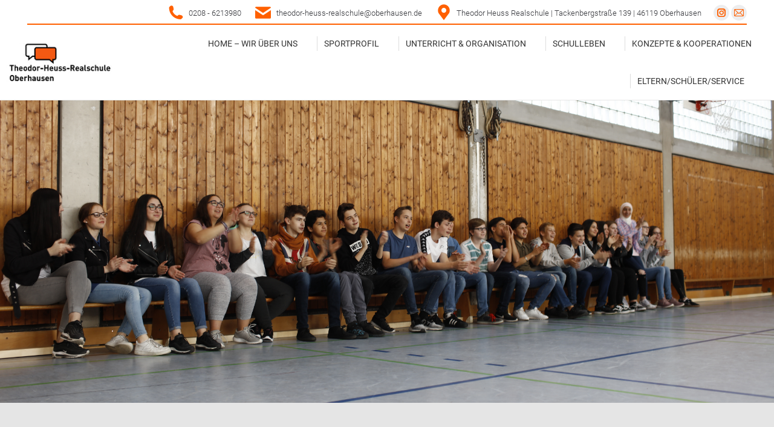

--- FILE ---
content_type: text/html; charset=UTF-8
request_url: https://thr-ob.de/sportprofil/sportprofilklasse/
body_size: 12025
content:
<!DOCTYPE html>
<!--[if !(IE 6) | !(IE 7) | !(IE 8)  ]><!-->
<html lang="de" class="no-js">
<!--<![endif]-->
<head>
<meta charset="UTF-8" />
<meta name="viewport" content="width=device-width, initial-scale=1, maximum-scale=1, user-scalable=0">
<meta name="theme-color" content="#ff6000"/>	<link rel="profile" href="https://gmpg.org/xfn/11" />
<!-- <link media="all" href="https://thr-ob.de/wp-content/cache/autoptimize/css/autoptimize_eac4430386da57964c76a47ceadff180.css" rel="stylesheet"> --><title>Sportprofilklasse &#8211; THR-OB-Neue Webseite</title>
<meta name='robots' content='max-image-preview:large' />
<link rel='dns-prefetch' href='//www.google.com' />
<link rel="alternate" type="application/rss+xml" title="THR-OB-Neue Webseite &raquo; Feed" href="https://thr-ob.de/feed/" />
<link rel="alternate" type="application/rss+xml" title="THR-OB-Neue Webseite &raquo; Kommentar-Feed" href="https://thr-ob.de/comments/feed/" />
<link rel="alternate" type="text/calendar" title="THR-OB-Neue Webseite &raquo; iCal Feed" href="https://thr-ob.de/anmeldung2025/?ical=1" />
<!-- <link rel='stylesheet' id='dashicons-css' href='https://thr-ob.de/wp-includes/css/dashicons.min.css?ver=6.7.4' media='all' /> -->
<!-- <link rel='stylesheet' id='the7-Defaults-css' href='https://thr-ob.de/wp-content/cache/autoptimize/css/autoptimize_single_36ea4805809e6b690c2f5126a0808297.css?ver=6.7.4' media='all' /> -->
<!-- <link rel='stylesheet' id='the7-css-vars-css' href='https://thr-ob.de/wp-content/cache/autoptimize/css/autoptimize_single_aea08f5bb54478304c446e7985bc5d77.css?ver=684c8ec6c803' media='all' /> -->
<!-- <link rel='stylesheet' id='dt-custom-css' href='https://thr-ob.de/wp-content/cache/autoptimize/css/autoptimize_single_a8f3a1fd702f1d75b2fa0c07bda92cbc.css?ver=684c8ec6c803' media='all' /> -->
<!-- <link rel='stylesheet' id='dt-media-css' href='https://thr-ob.de/wp-content/cache/autoptimize/css/autoptimize_single_64132584f2f751f915860c2fc4c22e7a.css?ver=684c8ec6c803' media='all' /> -->
<!-- <link rel='stylesheet' id='the7-mega-menu-css' href='https://thr-ob.de/wp-content/cache/autoptimize/css/autoptimize_single_e6d7408fe0604a91ab7a61f04617fc12.css?ver=684c8ec6c803' media='all' /> -->
<!-- <link rel='stylesheet' id='the7-elements-albums-portfolio-css' href='https://thr-ob.de/wp-content/cache/autoptimize/css/autoptimize_single_85bbfa6ab7cb8efff8b466913ac9df13.css?ver=684c8ec6c803' media='all' /> -->
<!-- <link rel='stylesheet' id='the7-elements-css' href='https://thr-ob.de/wp-content/cache/autoptimize/css/autoptimize_single_53496f062fbe17fd7eccebcc24777279.css?ver=684c8ec6c803' media='all' /> -->
<link rel="stylesheet" type="text/css" href="//thr-ob.de/wp-content/cache/wpfc-minified/md6nbh6j/c1bu4.css" media="all"/>
<script src='//thr-ob.de/wp-content/cache/wpfc-minified/7jtmth2p/bjbm1.js' type="text/javascript"></script>
<!-- <script src="https://thr-ob.de/wp-includes/js/jquery/jquery.min.js?ver=3.7.1" id="jquery-core-js"></script> -->
<script id="mec-frontend-script-js-extra">
var mecdata = {"day":"Tag","days":"Tage","hour":"Stunde","hours":"Stunden","minute":"Minute","minutes":"Minuten","second":"Sekunde","seconds":"Sekunden","elementor_edit_mode":"no","recapcha_key":"6Ld1HrQUAAAAALXbvYJgnr4XMmcuC8vzoxaPdMrb","ajax_url":"https:\/\/thr-ob.de\/wp-admin\/admin-ajax.php","fes_nonce":"003efdf7f2"};
</script>
<script src="//www.google.com/recaptcha/api.js?hl=de-DE&amp;ver=6.7.4" id="recaptcha-js"></script>
<script id="layerslider-greensock-js-extra">
var LS_Meta = {"v":"6.10.0"};
</script>
<script id="dt-above-fold-js-extra">
var dtLocal = {"themeUrl":"https:\/\/thr-ob.de\/wp-content\/themes\/dt-the7","passText":"Um diesen gesch\u00fctzten Eintrag anzusehen, geben Sie bitte das Passwort ein:","moreButtonText":{"loading":"Lade...","loadMore":"Mehr laden"},"postID":"897","ajaxurl":"https:\/\/thr-ob.de\/wp-admin\/admin-ajax.php","REST":{"baseUrl":"https:\/\/thr-ob.de\/wp-json\/the7\/v1","endpoints":{"sendMail":"\/send-mail"}},"contactMessages":{"required":"One or more fields have an error. Please check and try again.","terms":"Please accept the privacy policy.","fillTheCaptchaError":"Please, fill the captcha."},"captchaSiteKey":"","ajaxNonce":"96f66ded23","pageData":{"type":"page","template":"page","layout":null},"themeSettings":{"smoothScroll":"off","lazyLoading":false,"desktopHeader":{"height":90},"ToggleCaptionEnabled":"disabled","ToggleCaption":"Navigation","floatingHeader":{"showAfter":140,"showMenu":true,"height":60,"logo":{"showLogo":true,"html":"<img class=\" preload-me\" src=\"https:\/\/thr-ob.de\/wp-content\/uploads\/2019\/05\/THR-OB-Logo_200.jpg\" srcset=\"https:\/\/thr-ob.de\/wp-content\/uploads\/2019\/05\/THR-OB-Logo_200.jpg 200w, https:\/\/thr-ob.de\/wp-content\/uploads\/2019\/05\/THR-OB-Logo_300.jpg 300w\" width=\"200\" height=\"70\"   sizes=\"200px\" alt=\"THR-OB-Neue Webseite\" \/>","url":"https:\/\/thr-ob.de\/"}},"topLine":{"floatingTopLine":{"logo":{"showLogo":false,"html":""}}},"mobileHeader":{"firstSwitchPoint":1050,"secondSwitchPoint":778,"firstSwitchPointHeight":80,"secondSwitchPointHeight":60,"mobileToggleCaptionEnabled":"disabled","mobileToggleCaption":"Menu"},"stickyMobileHeaderFirstSwitch":{"logo":{"html":"<img class=\" preload-me\" src=\"https:\/\/thr-ob.de\/wp-content\/uploads\/2019\/05\/THR-OB-Logo_200.jpg\" srcset=\"https:\/\/thr-ob.de\/wp-content\/uploads\/2019\/05\/THR-OB-Logo_200.jpg 200w, https:\/\/thr-ob.de\/wp-content\/uploads\/2019\/05\/THR-OB-Logo_300.jpg 300w\" width=\"200\" height=\"70\"   sizes=\"200px\" alt=\"THR-OB-Neue Webseite\" \/>"}},"stickyMobileHeaderSecondSwitch":{"logo":{"html":"<img class=\" preload-me\" src=\"https:\/\/thr-ob.de\/wp-content\/uploads\/2019\/05\/THR-OB-Logo_100.jpg\" srcset=\"https:\/\/thr-ob.de\/wp-content\/uploads\/2019\/05\/THR-OB-Logo_100.jpg 100w, https:\/\/thr-ob.de\/wp-content\/uploads\/2019\/05\/THR-OB-Logo_200.jpg 200w\" width=\"100\" height=\"35\"   sizes=\"100px\" alt=\"THR-OB-Neue Webseite\" \/>"}},"sidebar":{"switchPoint":990},"boxedWidth":"1340px"},"VCMobileScreenWidth":"768"};
var dtShare = {"shareButtonText":{"facebook":"Share on Facebook","twitter":"Share on X","pinterest":"Pin it","linkedin":"Share on Linkedin","whatsapp":"Share on Whatsapp"},"overlayOpacity":"85"};
</script>
<script></script><meta name="generator" content="Powered by LayerSlider 6.10.0 - Multi-Purpose, Responsive, Parallax, Mobile-Friendly Slider Plugin for WordPress." />
<!-- LayerSlider updates and docs at: https://layerslider.kreaturamedia.com -->
<link rel="https://api.w.org/" href="https://thr-ob.de/wp-json/" /><link rel="alternate" title="JSON" type="application/json" href="https://thr-ob.de/wp-json/wp/v2/pages/897" /><link rel="EditURI" type="application/rsd+xml" title="RSD" href="https://thr-ob.de/xmlrpc.php?rsd" />
<meta name="generator" content="WordPress 6.7.4" />
<link rel="canonical" href="https://thr-ob.de/sportprofil/sportprofilklasse/" />
<link rel='shortlink' href='https://thr-ob.de/?p=897' />
<link rel="alternate" title="oEmbed (JSON)" type="application/json+oembed" href="https://thr-ob.de/wp-json/oembed/1.0/embed?url=https%3A%2F%2Fthr-ob.de%2Fsportprofil%2Fsportprofilklasse%2F" />
<link rel="alternate" title="oEmbed (XML)" type="text/xml+oembed" href="https://thr-ob.de/wp-json/oembed/1.0/embed?url=https%3A%2F%2Fthr-ob.de%2Fsportprofil%2Fsportprofilklasse%2F&#038;format=xml" />
<meta name="et-api-version" content="v1"><meta name="et-api-origin" content="https://thr-ob.de"><link rel="https://theeventscalendar.com/" href="https://thr-ob.de/wp-json/tribe/tickets/v1/" /><meta name="tec-api-version" content="v1"><meta name="tec-api-origin" content="https://thr-ob.de"><link rel="alternate" href="https://thr-ob.de/wp-json/tribe/events/v1/" /><script type='text/javascript'>
jQuery(document).ready(function($) {
var ult_smooth_speed = 480;
var ult_smooth_step = 80;
$('html').attr('data-ult_smooth_speed',ult_smooth_speed).attr('data-ult_smooth_step',ult_smooth_step);
});
</script><meta property="og:site_name" content="THR-OB-Neue Webseite" />
<meta property="og:title" content="Sportprofilklasse" />
<meta property="og:url" content="https://thr-ob.de/sportprofil/sportprofilklasse/" />
<meta property="og:type" content="article" />
<meta name="generator" content="Powered by WPBakery Page Builder - drag and drop page builder for WordPress."/>
<meta name="generator" content="Powered by Slider Revolution 6.7.26 - responsive, Mobile-Friendly Slider Plugin for WordPress with comfortable drag and drop interface." />
<link rel="icon" href="https://thr-ob.de/wp-content/uploads/2022/10/cropped-THR-Logo_2-1-32x32.gif" sizes="32x32" />
<link rel="icon" href="https://thr-ob.de/wp-content/uploads/2022/10/cropped-THR-Logo_2-1-192x192.gif" sizes="192x192" />
<link rel="apple-touch-icon" href="https://thr-ob.de/wp-content/uploads/2022/10/cropped-THR-Logo_2-1-180x180.gif" />
<meta name="msapplication-TileImage" content="https://thr-ob.de/wp-content/uploads/2022/10/cropped-THR-Logo_2-1-270x270.gif" />
<noscript><style> .wpb_animate_when_almost_visible { opacity: 1; }</style></noscript>
</head>
<body id="the7-body" class="page-template-default page page-id-897 page-child parent-pageid-954 wp-embed-responsive the7-core-ver-2.7.10 tribe-no-js tec-no-tickets-on-recurring tec-no-rsvp-on-recurring fancy-header-on dt-responsive-on right-mobile-menu-close-icon ouside-menu-close-icon mobile-hamburger-close-bg-enable mobile-hamburger-close-bg-hover-enable  fade-medium-mobile-menu-close-icon fade-medium-menu-close-icon srcset-enabled btn-flat custom-btn-color custom-btn-hover-color phantom-fade phantom-shadow-decoration phantom-main-logo-on sticky-mobile-header top-header first-switch-logo-left first-switch-menu-right second-switch-logo-left second-switch-menu-right right-mobile-menu layzr-loading-on popup-message-style the7-ver-12.2.0 dt-fa-compatibility wpb-js-composer js-comp-ver-8.1 vc_responsive tribe-theme-dt-the7">
<!-- The7 12.2.0 -->
<div id="page" >
<a class="skip-link screen-reader-text" href="#content">Zum Inhalt springen</a>
<div class="masthead inline-header right widgets full-height full-width dividers line-decoration shadow-mobile-header-decoration small-mobile-menu-icon dt-parent-menu-clickable show-sub-menu-on-hover show-mobile-logo"  role="banner">
<div class="top-bar line-content top-bar-line-hide">
<div class="top-bar-bg" ></div>
<div class="mini-widgets left-widgets"></div><div class="right-widgets mini-widgets"><span class="mini-contacts phone show-on-desktop in-top-bar-left in-menu-second-switch"><i class="fa-fw the7-mw-icon-phone-bold"></i>0208 - 6213980</span><span class="mini-contacts email show-on-desktop near-logo-first-switch in-menu-second-switch"><i class="fa-fw the7-mw-icon-mail-bold"></i>theodor-heuss-realschule@oberhausen.de</span><span class="mini-contacts address show-on-desktop in-top-bar-left hide-on-second-switch"><i class="fa-fw the7-mw-icon-address-bold"></i>Theodor Heuss Realschule  |  Tackenbergstraße 139  |  46119 Oberhausen</span><div class="soc-ico show-on-desktop in-top-bar-right in-menu-second-switch custom-bg disabled-border border-off hover-accent-bg hover-disabled-border  hover-border-off"><a title="Instagram page opens in new window" href="https://www.instagram.com/thr_oberhausen/" target="_blank" class="instagram"><span class="soc-font-icon"></span><span class="screen-reader-text">Instagram page opens in new window</span></a><a title="E-Mail page opens in new window" href="mailto:theodor-heuss-realschule@oberhausen.de" target="_blank" class="mail"><span class="soc-font-icon"></span><span class="screen-reader-text">E-Mail page opens in new window</span></a></div></div></div>
<header class="header-bar">
<div class="branding">
<div id="site-title" class="assistive-text">THR-OB-Neue Webseite</div>
<div id="site-description" class="assistive-text">Realschule in Oberhausen</div>
<a class="same-logo" href="https://thr-ob.de/"><img class=" preload-me" src="https://thr-ob.de/wp-content/uploads/2019/05/THR-OB-Logo_200.jpg" srcset="https://thr-ob.de/wp-content/uploads/2019/05/THR-OB-Logo_200.jpg 200w, https://thr-ob.de/wp-content/uploads/2019/05/THR-OB-Logo_300.jpg 300w" width="200" height="70"   sizes="200px" alt="THR-OB-Neue Webseite" /><img class="mobile-logo preload-me" src="https://thr-ob.de/wp-content/uploads/2019/05/THR-OB-Logo_100.jpg" srcset="https://thr-ob.de/wp-content/uploads/2019/05/THR-OB-Logo_100.jpg 100w, https://thr-ob.de/wp-content/uploads/2019/05/THR-OB-Logo_200.jpg 200w" width="100" height="35"   sizes="100px" alt="THR-OB-Neue Webseite" /></a></div>
<ul id="primary-menu" class="main-nav underline-decoration l-to-r-line outside-item-double-margin"><li class="menu-item menu-item-type-post_type menu-item-object-page menu-item-home menu-item-has-children menu-item-942 first has-children depth-0"><a href='https://thr-ob.de/' data-level='1'><span class="menu-item-text"><span class="menu-text">Home &#8211; Wir über uns</span></span></a><ul class="sub-nav hover-style-bg level-arrows-on"><li class="menu-item menu-item-type-post_type menu-item-object-page menu-item-947 first depth-1"><a href='https://thr-ob.de/start/begruessung-grusswort-schulleitung/' data-level='2'><span class="menu-item-text"><span class="menu-text">Begrüßung/ Grußwort Schulleitung</span></span></a></li> <li class="menu-item menu-item-type-custom menu-item-object-custom menu-item-25 depth-1"><a href='/leitbild' data-level='2'><span class="menu-item-text"><span class="menu-text">Leitbild</span></span></a></li> <li class="menu-item menu-item-type-custom menu-item-object-custom menu-item-26 depth-1"><a href='/schulleitung' data-level='2'><span class="menu-item-text"><span class="menu-text">Schulleitung</span></span></a></li> <li class="menu-item menu-item-type-custom menu-item-object-custom menu-item-27 depth-1"><a href='/kollegium' data-level='2'><span class="menu-item-text"><span class="menu-text">Kollegium</span></span></a></li> <li class="menu-item menu-item-type-custom menu-item-object-custom menu-item-28 depth-1"><a href='/schulsozialarbeit' data-level='2'><span class="menu-item-text"><span class="menu-text">Schulsozialarbeit</span></span></a></li> <li class="menu-item menu-item-type-custom menu-item-object-custom menu-item-29 depth-1"><a href='/multiprofessionelles-team' data-level='2'><span class="menu-item-text"><span class="menu-text">Multiprofessionelles Team</span></span></a></li> <li class="menu-item menu-item-type-custom menu-item-object-custom menu-item-30 depth-1"><a href='/beratungslehrer' data-level='2'><span class="menu-item-text"><span class="menu-text">Beratungslehrer</span></span></a></li> <li class="menu-item menu-item-type-custom menu-item-object-custom menu-item-42 depth-1"><a href='/ausbildungsbeauftragte' data-level='2'><span class="menu-item-text"><span class="menu-text">Ausbildungsbeauftragte</span></span></a></li> <li class="menu-item menu-item-type-custom menu-item-object-custom menu-item-32 depth-1"><a href='/praxissemester-und-orientierungspraktikumsbeauftragte' data-level='2'><span class="menu-item-text"><span class="menu-text">Praxissemester- und Orientierungspraktikumsbeauftragte</span></span></a></li> <li class="menu-item menu-item-type-custom menu-item-object-custom menu-item-33 depth-1"><a href='/sekretariat' data-level='2'><span class="menu-item-text"><span class="menu-text">Sekretariat</span></span></a></li> <li class="menu-item menu-item-type-custom menu-item-object-custom menu-item-548 depth-1"><a href='/kalender' data-level='2'><span class="menu-item-text"><span class="menu-text">Kalender</span></span></a></li> <li class="menu-item menu-item-type-custom menu-item-object-custom menu-item-35 depth-1"><a href='/anfahrt' data-level='2'><span class="menu-item-text"><span class="menu-text">Anfahrt</span></span></a></li> </ul></li> <li class="menu-item menu-item-type-custom menu-item-object-custom menu-item-has-children menu-item-943 has-children depth-0"><a href='#' data-level='1'><span class="menu-item-text"><span class="menu-text">Sportprofil</span></span></a><ul class="sub-nav hover-style-bg level-arrows-on"><li class="menu-item menu-item-type-custom menu-item-object-custom menu-item-899 first depth-1"><a href='/Sportprofilklasse' data-level='2'><span class="menu-item-text"><span class="menu-text">Sportprofilklasse</span></span></a></li> <li class="menu-item menu-item-type-custom menu-item-object-custom menu-item-50 depth-1"><a href='/sport-ags' data-level='2'><span class="menu-item-text"><span class="menu-text">Sport-AGs</span></span></a></li> <li class="menu-item menu-item-type-custom menu-item-object-custom menu-item-892 depth-1"><a href='/skiprojekt' data-level='2'><span class="menu-item-text"><span class="menu-text">Skiprojekt</span></span></a></li> <li class="menu-item menu-item-type-custom menu-item-object-custom menu-item-889 depth-1"><a href='/bewegte-pause' data-level='2'><span class="menu-item-text"><span class="menu-text">Bewegte Pause</span></span></a></li> <li class="menu-item menu-item-type-custom menu-item-object-custom menu-item-895 depth-1"><a href='/sporthelfer' data-level='2'><span class="menu-item-text"><span class="menu-text">Sporthelfer</span></span></a></li> </ul></li> <li class="menu-item menu-item-type-custom menu-item-object-custom menu-item-has-children menu-item-78 has-children depth-0"><a href='#' data-level='1'><span class="menu-item-text"><span class="menu-text">Unterricht &#038; Organisation</span></span></a><ul class="sub-nav hover-style-bg level-arrows-on"><li class="menu-item menu-item-type-custom menu-item-object-custom menu-item-37 first depth-1"><a href='/faecher-stundentafel-zeitraster' data-level='2'><span class="menu-item-text"><span class="menu-text">Fächer/Stundentafel/Zeitraster</span></span></a></li> <li class="menu-item menu-item-type-custom menu-item-object-custom menu-item-38 depth-1"><a href='/kontakt-zu-den-fachschaften' data-level='2'><span class="menu-item-text"><span class="menu-text">Kontakt zu den Fachschaften</span></span></a></li> <li class="menu-item menu-item-type-custom menu-item-object-custom menu-item-39 depth-1"><a href='/wp-1' data-level='2'><span class="menu-item-text"><span class="menu-text">WP I</span></span></a></li> <li class="menu-item menu-item-type-custom menu-item-object-custom menu-item-40 depth-1"><a href='/schulordnung' data-level='2'><span class="menu-item-text"><span class="menu-text">Schulordnung</span></span></a></li> <li class="menu-item menu-item-type-custom menu-item-object-custom menu-item-41 depth-1"><a href='/60-minuten-stunde' data-level='2'><span class="menu-item-text"><span class="menu-text">60-Minuten-Stunde</span></span></a></li> <li class="menu-item menu-item-type-custom menu-item-object-custom menu-item-903 depth-1"><a href='/Lehrerraumprinzip' data-level='2'><span class="menu-item-text"><span class="menu-text">Lehrerraumprinzip</span></span></a></li> <li class="menu-item menu-item-type-custom menu-item-object-custom menu-item-51 depth-1"><a href='/uebermittagsbetreuung' data-level='2'><span class="menu-item-text"><span class="menu-text">Übermittagsbetreuung</span></span></a></li> <li class="menu-item menu-item-type-post_type menu-item-object-page menu-item-1719 depth-1"><a href='https://thr-ob.de/?page_id=1693' data-level='2'><span class="menu-item-text"><span class="menu-text">Zentrale Prüfungen Klasse 10</span></span></a></li> </ul></li> <li class="menu-item menu-item-type-custom menu-item-object-custom menu-item-has-children menu-item-79 has-children depth-0"><a href='#' data-level='1'><span class="menu-item-text"><span class="menu-text">Schulleben</span></span></a><ul class="sub-nav hover-style-bg level-arrows-on"><li class="menu-item menu-item-type-custom menu-item-object-custom menu-item-900 first depth-1"><a href='/Schule-ohne-Rassismus' data-level='2'><span class="menu-item-text"><span class="menu-text">Schule ohne Rassismus</span></span></a></li> <li class="menu-item menu-item-type-custom menu-item-object-custom menu-item-44 depth-1"><a href='/schueler-helfen-schuelern' data-level='2'><span class="menu-item-text"><span class="menu-text">Schüler helfen Schülern</span></span></a></li> <li class="menu-item menu-item-type-custom menu-item-object-custom menu-item-52 depth-1"><a href='/angebote-und-projekte-nach-jahrgangsstufen/' data-level='2'><span class="menu-item-text"><span class="menu-text">Angebote/Projekte nach Jahrgangsstufen</span></span></a></li> <li class="menu-item menu-item-type-custom menu-item-object-custom menu-item-45 depth-1"><a href='/streitschlichter' data-level='2'><span class="menu-item-text"><span class="menu-text">Streitschlichter</span></span></a></li> <li class="menu-item menu-item-type-custom menu-item-object-custom menu-item-46 depth-1"><a href='/buecherei/' data-level='2'><span class="menu-item-text"><span class="menu-text">Bücherei</span></span></a></li> <li class="menu-item menu-item-type-custom menu-item-object-custom menu-item-48 depth-1"><a href='/schuelerlotsen' data-level='2'><span class="menu-item-text"><span class="menu-text">Schülerlotsen</span></span></a></li> <li class="menu-item menu-item-type-custom menu-item-object-custom menu-item-49 depth-1"><a href='/schulsanitaetsdienst' data-level='2'><span class="menu-item-text"><span class="menu-text">Schulsanitätsdienst</span></span></a></li> <li class="menu-item menu-item-type-post_type menu-item-object-page menu-item-981 depth-1"><a href='https://thr-ob.de/schulleben/technik-ag/' data-level='2'><span class="menu-item-text"><span class="menu-text">Technik AG</span></span></a></li> <li class="menu-item menu-item-type-post_type menu-item-object-page menu-item-980 depth-1"><a href='https://thr-ob.de/schulleben/kunst-ag/' data-level='2'><span class="menu-item-text"><span class="menu-text">Kunst AG</span></span></a></li> </ul></li> <li class="menu-item menu-item-type-custom menu-item-object-custom menu-item-has-children menu-item-80 has-children depth-0"><a href='#' data-level='1'><span class="menu-item-text"><span class="menu-text">Konzepte &#038; Kooperationen</span></span></a><ul class="sub-nav hover-style-bg level-arrows-on"><li class="menu-item menu-item-type-custom menu-item-object-custom menu-item-57 first depth-1"><a href='/schulprogramm' data-level='2'><span class="menu-item-text"><span class="menu-text">Schulprogramm</span></span></a></li> <li class="menu-item menu-item-type-custom menu-item-object-custom menu-item-58 depth-1"><a href='/inklusionskonzept' data-level='2'><span class="menu-item-text"><span class="menu-text">Inklusionskonzept</span></span></a></li> <li class="menu-item menu-item-type-custom menu-item-object-custom menu-item-59 depth-1"><a href='/vertretungskonzept/' data-level='2'><span class="menu-item-text"><span class="menu-text">Vertretungskonzept</span></span></a></li> <li class="menu-item menu-item-type-custom menu-item-object-custom menu-item-60 depth-1"><a href='/berufsberatungskonzept' data-level='2'><span class="menu-item-text"><span class="menu-text">Berufsberatungskonzept</span></span></a></li> <li class="menu-item menu-item-type-custom menu-item-object-custom menu-item-62 depth-1"><a href='/suchtpraevention' data-level='2'><span class="menu-item-text"><span class="menu-text">Suchtprävention</span></span></a></li> <li class="menu-item menu-item-type-custom menu-item-object-custom menu-item-63 depth-1"><a href='/kulturelle-bildung' data-level='2'><span class="menu-item-text"><span class="menu-text">Kulturelle Bildung</span></span></a></li> <li class="menu-item menu-item-type-custom menu-item-object-custom menu-item-64 depth-1"><a href='/uebergang-grundschule' data-level='2'><span class="menu-item-text"><span class="menu-text">Übergang Grundschule</span></span></a></li> <li class="menu-item menu-item-type-custom menu-item-object-custom menu-item-65 depth-1"><a href='/kooperationspartner' data-level='2'><span class="menu-item-text"><span class="menu-text">Kooperationspartner</span></span></a></li> </ul></li> <li class="menu-item menu-item-type-custom menu-item-object-custom menu-item-has-children menu-item-81 last has-children depth-0"><a href='#' data-level='1'><span class="menu-item-text"><span class="menu-text">Eltern/Schüler/Service</span></span></a><ul class="sub-nav hover-style-bg level-arrows-on"><li class="menu-item menu-item-type-custom menu-item-object-custom menu-item-66 first depth-1"><a href='/sv-schueler-und-klassensprecher' data-level='2'><span class="menu-item-text"><span class="menu-text">SV (Schüler- und Klassensprecher)</span></span></a></li> <li class="menu-item menu-item-type-custom menu-item-object-custom menu-item-67 depth-1"><a href='/klassenpflegschaften' data-level='2'><span class="menu-item-text"><span class="menu-text">Klassenpflegschaften</span></span></a></li> <li class="menu-item menu-item-type-custom menu-item-object-custom menu-item-68 depth-1"><a href='/schulpflegschaft' data-level='2'><span class="menu-item-text"><span class="menu-text">Schulpflegschaft</span></span></a></li> <li class="menu-item menu-item-type-custom menu-item-object-custom menu-item-69 depth-1"><a href='/schulkonferenz' data-level='2'><span class="menu-item-text"><span class="menu-text">Schulkonferenz</span></span></a></li> <li class="menu-item menu-item-type-custom menu-item-object-custom menu-item-70 depth-1"><a href='/foerderverein' data-level='2'><span class="menu-item-text"><span class="menu-text">Förderverein</span></span></a></li> <li class="menu-item menu-item-type-custom menu-item-object-custom menu-item-71 depth-1"><a href='/krankmeldung-beurlaubung' data-level='2'><span class="menu-item-text"><span class="menu-text">Krankmeldung/Beurlaubung</span></span></a></li> <li class="menu-item menu-item-type-custom menu-item-object-custom menu-item-72 depth-1"><a href='/schulplaner' data-level='2'><span class="menu-item-text"><span class="menu-text">Schulplaner</span></span></a></li> <li class="menu-item menu-item-type-custom menu-item-object-custom menu-item-73 depth-1"><a href='/beratungsangebote' data-level='2'><span class="menu-item-text"><span class="menu-text">Beratungsangebote</span></span></a></li> <li class="menu-item menu-item-type-custom menu-item-object-custom menu-item-74 depth-1"><a href='/downloads' data-level='2'><span class="menu-item-text"><span class="menu-text">Downloads</span></span></a></li> <li class="menu-item menu-item-type-custom menu-item-object-custom menu-item-75 depth-1"><a href='/links' data-level='2'><span class="menu-item-text"><span class="menu-text">Links</span></span></a></li> </ul></li> </ul>
<div class="mini-widgets"><div class="mini-search hide-on-desktop hide-on-first-switch hide-on-second-switch popup-search custom-icon"><form class="searchform mini-widget-searchform" role="search" method="get" action="https://thr-ob.de/">
<div class="screen-reader-text">Search:</div>
<a href="" class="submit"><i class=" mw-icon the7-mw-icon-search-bold"></i><span>Search</span></a>
<div class="popup-search-wrap">
<input type="text" aria-label="Search" class="field searchform-s" name="s" value="" placeholder="Type and hit enter …" title="Search form"/>
<a href="" class="search-icon"><i class="the7-mw-icon-search"></i></a>
</div>
<input type="submit" class="assistive-text searchsubmit" value="Los!"/>
</form>
</div></div>
</header>
</div>
<div role="navigation" aria-label="Main Menu" class="dt-mobile-header mobile-menu-show-divider">
<div class="dt-close-mobile-menu-icon" aria-label="Close" role="button" tabindex="0"><div class="close-line-wrap"><span class="close-line"></span><span class="close-line"></span><span class="close-line"></span></div></div>	<ul id="mobile-menu" class="mobile-main-nav">
<li class="menu-item menu-item-type-post_type menu-item-object-page menu-item-home menu-item-has-children menu-item-942 first has-children depth-0"><a href='https://thr-ob.de/' data-level='1'><span class="menu-item-text"><span class="menu-text">Home &#8211; Wir über uns</span></span></a><ul class="sub-nav hover-style-bg level-arrows-on"><li class="menu-item menu-item-type-post_type menu-item-object-page menu-item-947 first depth-1"><a href='https://thr-ob.de/start/begruessung-grusswort-schulleitung/' data-level='2'><span class="menu-item-text"><span class="menu-text">Begrüßung/ Grußwort Schulleitung</span></span></a></li> <li class="menu-item menu-item-type-custom menu-item-object-custom menu-item-25 depth-1"><a href='/leitbild' data-level='2'><span class="menu-item-text"><span class="menu-text">Leitbild</span></span></a></li> <li class="menu-item menu-item-type-custom menu-item-object-custom menu-item-26 depth-1"><a href='/schulleitung' data-level='2'><span class="menu-item-text"><span class="menu-text">Schulleitung</span></span></a></li> <li class="menu-item menu-item-type-custom menu-item-object-custom menu-item-27 depth-1"><a href='/kollegium' data-level='2'><span class="menu-item-text"><span class="menu-text">Kollegium</span></span></a></li> <li class="menu-item menu-item-type-custom menu-item-object-custom menu-item-28 depth-1"><a href='/schulsozialarbeit' data-level='2'><span class="menu-item-text"><span class="menu-text">Schulsozialarbeit</span></span></a></li> <li class="menu-item menu-item-type-custom menu-item-object-custom menu-item-29 depth-1"><a href='/multiprofessionelles-team' data-level='2'><span class="menu-item-text"><span class="menu-text">Multiprofessionelles Team</span></span></a></li> <li class="menu-item menu-item-type-custom menu-item-object-custom menu-item-30 depth-1"><a href='/beratungslehrer' data-level='2'><span class="menu-item-text"><span class="menu-text">Beratungslehrer</span></span></a></li> <li class="menu-item menu-item-type-custom menu-item-object-custom menu-item-42 depth-1"><a href='/ausbildungsbeauftragte' data-level='2'><span class="menu-item-text"><span class="menu-text">Ausbildungsbeauftragte</span></span></a></li> <li class="menu-item menu-item-type-custom menu-item-object-custom menu-item-32 depth-1"><a href='/praxissemester-und-orientierungspraktikumsbeauftragte' data-level='2'><span class="menu-item-text"><span class="menu-text">Praxissemester- und Orientierungspraktikumsbeauftragte</span></span></a></li> <li class="menu-item menu-item-type-custom menu-item-object-custom menu-item-33 depth-1"><a href='/sekretariat' data-level='2'><span class="menu-item-text"><span class="menu-text">Sekretariat</span></span></a></li> <li class="menu-item menu-item-type-custom menu-item-object-custom menu-item-548 depth-1"><a href='/kalender' data-level='2'><span class="menu-item-text"><span class="menu-text">Kalender</span></span></a></li> <li class="menu-item menu-item-type-custom menu-item-object-custom menu-item-35 depth-1"><a href='/anfahrt' data-level='2'><span class="menu-item-text"><span class="menu-text">Anfahrt</span></span></a></li> </ul></li> <li class="menu-item menu-item-type-custom menu-item-object-custom menu-item-has-children menu-item-943 has-children depth-0"><a href='#' data-level='1'><span class="menu-item-text"><span class="menu-text">Sportprofil</span></span></a><ul class="sub-nav hover-style-bg level-arrows-on"><li class="menu-item menu-item-type-custom menu-item-object-custom menu-item-899 first depth-1"><a href='/Sportprofilklasse' data-level='2'><span class="menu-item-text"><span class="menu-text">Sportprofilklasse</span></span></a></li> <li class="menu-item menu-item-type-custom menu-item-object-custom menu-item-50 depth-1"><a href='/sport-ags' data-level='2'><span class="menu-item-text"><span class="menu-text">Sport-AGs</span></span></a></li> <li class="menu-item menu-item-type-custom menu-item-object-custom menu-item-892 depth-1"><a href='/skiprojekt' data-level='2'><span class="menu-item-text"><span class="menu-text">Skiprojekt</span></span></a></li> <li class="menu-item menu-item-type-custom menu-item-object-custom menu-item-889 depth-1"><a href='/bewegte-pause' data-level='2'><span class="menu-item-text"><span class="menu-text">Bewegte Pause</span></span></a></li> <li class="menu-item menu-item-type-custom menu-item-object-custom menu-item-895 depth-1"><a href='/sporthelfer' data-level='2'><span class="menu-item-text"><span class="menu-text">Sporthelfer</span></span></a></li> </ul></li> <li class="menu-item menu-item-type-custom menu-item-object-custom menu-item-has-children menu-item-78 has-children depth-0"><a href='#' data-level='1'><span class="menu-item-text"><span class="menu-text">Unterricht &#038; Organisation</span></span></a><ul class="sub-nav hover-style-bg level-arrows-on"><li class="menu-item menu-item-type-custom menu-item-object-custom menu-item-37 first depth-1"><a href='/faecher-stundentafel-zeitraster' data-level='2'><span class="menu-item-text"><span class="menu-text">Fächer/Stundentafel/Zeitraster</span></span></a></li> <li class="menu-item menu-item-type-custom menu-item-object-custom menu-item-38 depth-1"><a href='/kontakt-zu-den-fachschaften' data-level='2'><span class="menu-item-text"><span class="menu-text">Kontakt zu den Fachschaften</span></span></a></li> <li class="menu-item menu-item-type-custom menu-item-object-custom menu-item-39 depth-1"><a href='/wp-1' data-level='2'><span class="menu-item-text"><span class="menu-text">WP I</span></span></a></li> <li class="menu-item menu-item-type-custom menu-item-object-custom menu-item-40 depth-1"><a href='/schulordnung' data-level='2'><span class="menu-item-text"><span class="menu-text">Schulordnung</span></span></a></li> <li class="menu-item menu-item-type-custom menu-item-object-custom menu-item-41 depth-1"><a href='/60-minuten-stunde' data-level='2'><span class="menu-item-text"><span class="menu-text">60-Minuten-Stunde</span></span></a></li> <li class="menu-item menu-item-type-custom menu-item-object-custom menu-item-903 depth-1"><a href='/Lehrerraumprinzip' data-level='2'><span class="menu-item-text"><span class="menu-text">Lehrerraumprinzip</span></span></a></li> <li class="menu-item menu-item-type-custom menu-item-object-custom menu-item-51 depth-1"><a href='/uebermittagsbetreuung' data-level='2'><span class="menu-item-text"><span class="menu-text">Übermittagsbetreuung</span></span></a></li> <li class="menu-item menu-item-type-post_type menu-item-object-page menu-item-1719 depth-1"><a href='https://thr-ob.de/?page_id=1693' data-level='2'><span class="menu-item-text"><span class="menu-text">Zentrale Prüfungen Klasse 10</span></span></a></li> </ul></li> <li class="menu-item menu-item-type-custom menu-item-object-custom menu-item-has-children menu-item-79 has-children depth-0"><a href='#' data-level='1'><span class="menu-item-text"><span class="menu-text">Schulleben</span></span></a><ul class="sub-nav hover-style-bg level-arrows-on"><li class="menu-item menu-item-type-custom menu-item-object-custom menu-item-900 first depth-1"><a href='/Schule-ohne-Rassismus' data-level='2'><span class="menu-item-text"><span class="menu-text">Schule ohne Rassismus</span></span></a></li> <li class="menu-item menu-item-type-custom menu-item-object-custom menu-item-44 depth-1"><a href='/schueler-helfen-schuelern' data-level='2'><span class="menu-item-text"><span class="menu-text">Schüler helfen Schülern</span></span></a></li> <li class="menu-item menu-item-type-custom menu-item-object-custom menu-item-52 depth-1"><a href='/angebote-und-projekte-nach-jahrgangsstufen/' data-level='2'><span class="menu-item-text"><span class="menu-text">Angebote/Projekte nach Jahrgangsstufen</span></span></a></li> <li class="menu-item menu-item-type-custom menu-item-object-custom menu-item-45 depth-1"><a href='/streitschlichter' data-level='2'><span class="menu-item-text"><span class="menu-text">Streitschlichter</span></span></a></li> <li class="menu-item menu-item-type-custom menu-item-object-custom menu-item-46 depth-1"><a href='/buecherei/' data-level='2'><span class="menu-item-text"><span class="menu-text">Bücherei</span></span></a></li> <li class="menu-item menu-item-type-custom menu-item-object-custom menu-item-48 depth-1"><a href='/schuelerlotsen' data-level='2'><span class="menu-item-text"><span class="menu-text">Schülerlotsen</span></span></a></li> <li class="menu-item menu-item-type-custom menu-item-object-custom menu-item-49 depth-1"><a href='/schulsanitaetsdienst' data-level='2'><span class="menu-item-text"><span class="menu-text">Schulsanitätsdienst</span></span></a></li> <li class="menu-item menu-item-type-post_type menu-item-object-page menu-item-981 depth-1"><a href='https://thr-ob.de/schulleben/technik-ag/' data-level='2'><span class="menu-item-text"><span class="menu-text">Technik AG</span></span></a></li> <li class="menu-item menu-item-type-post_type menu-item-object-page menu-item-980 depth-1"><a href='https://thr-ob.de/schulleben/kunst-ag/' data-level='2'><span class="menu-item-text"><span class="menu-text">Kunst AG</span></span></a></li> </ul></li> <li class="menu-item menu-item-type-custom menu-item-object-custom menu-item-has-children menu-item-80 has-children depth-0"><a href='#' data-level='1'><span class="menu-item-text"><span class="menu-text">Konzepte &#038; Kooperationen</span></span></a><ul class="sub-nav hover-style-bg level-arrows-on"><li class="menu-item menu-item-type-custom menu-item-object-custom menu-item-57 first depth-1"><a href='/schulprogramm' data-level='2'><span class="menu-item-text"><span class="menu-text">Schulprogramm</span></span></a></li> <li class="menu-item menu-item-type-custom menu-item-object-custom menu-item-58 depth-1"><a href='/inklusionskonzept' data-level='2'><span class="menu-item-text"><span class="menu-text">Inklusionskonzept</span></span></a></li> <li class="menu-item menu-item-type-custom menu-item-object-custom menu-item-59 depth-1"><a href='/vertretungskonzept/' data-level='2'><span class="menu-item-text"><span class="menu-text">Vertretungskonzept</span></span></a></li> <li class="menu-item menu-item-type-custom menu-item-object-custom menu-item-60 depth-1"><a href='/berufsberatungskonzept' data-level='2'><span class="menu-item-text"><span class="menu-text">Berufsberatungskonzept</span></span></a></li> <li class="menu-item menu-item-type-custom menu-item-object-custom menu-item-62 depth-1"><a href='/suchtpraevention' data-level='2'><span class="menu-item-text"><span class="menu-text">Suchtprävention</span></span></a></li> <li class="menu-item menu-item-type-custom menu-item-object-custom menu-item-63 depth-1"><a href='/kulturelle-bildung' data-level='2'><span class="menu-item-text"><span class="menu-text">Kulturelle Bildung</span></span></a></li> <li class="menu-item menu-item-type-custom menu-item-object-custom menu-item-64 depth-1"><a href='/uebergang-grundschule' data-level='2'><span class="menu-item-text"><span class="menu-text">Übergang Grundschule</span></span></a></li> <li class="menu-item menu-item-type-custom menu-item-object-custom menu-item-65 depth-1"><a href='/kooperationspartner' data-level='2'><span class="menu-item-text"><span class="menu-text">Kooperationspartner</span></span></a></li> </ul></li> <li class="menu-item menu-item-type-custom menu-item-object-custom menu-item-has-children menu-item-81 last has-children depth-0"><a href='#' data-level='1'><span class="menu-item-text"><span class="menu-text">Eltern/Schüler/Service</span></span></a><ul class="sub-nav hover-style-bg level-arrows-on"><li class="menu-item menu-item-type-custom menu-item-object-custom menu-item-66 first depth-1"><a href='/sv-schueler-und-klassensprecher' data-level='2'><span class="menu-item-text"><span class="menu-text">SV (Schüler- und Klassensprecher)</span></span></a></li> <li class="menu-item menu-item-type-custom menu-item-object-custom menu-item-67 depth-1"><a href='/klassenpflegschaften' data-level='2'><span class="menu-item-text"><span class="menu-text">Klassenpflegschaften</span></span></a></li> <li class="menu-item menu-item-type-custom menu-item-object-custom menu-item-68 depth-1"><a href='/schulpflegschaft' data-level='2'><span class="menu-item-text"><span class="menu-text">Schulpflegschaft</span></span></a></li> <li class="menu-item menu-item-type-custom menu-item-object-custom menu-item-69 depth-1"><a href='/schulkonferenz' data-level='2'><span class="menu-item-text"><span class="menu-text">Schulkonferenz</span></span></a></li> <li class="menu-item menu-item-type-custom menu-item-object-custom menu-item-70 depth-1"><a href='/foerderverein' data-level='2'><span class="menu-item-text"><span class="menu-text">Förderverein</span></span></a></li> <li class="menu-item menu-item-type-custom menu-item-object-custom menu-item-71 depth-1"><a href='/krankmeldung-beurlaubung' data-level='2'><span class="menu-item-text"><span class="menu-text">Krankmeldung/Beurlaubung</span></span></a></li> <li class="menu-item menu-item-type-custom menu-item-object-custom menu-item-72 depth-1"><a href='/schulplaner' data-level='2'><span class="menu-item-text"><span class="menu-text">Schulplaner</span></span></a></li> <li class="menu-item menu-item-type-custom menu-item-object-custom menu-item-73 depth-1"><a href='/beratungsangebote' data-level='2'><span class="menu-item-text"><span class="menu-text">Beratungsangebote</span></span></a></li> <li class="menu-item menu-item-type-custom menu-item-object-custom menu-item-74 depth-1"><a href='/downloads' data-level='2'><span class="menu-item-text"><span class="menu-text">Downloads</span></span></a></li> <li class="menu-item menu-item-type-custom menu-item-object-custom menu-item-75 depth-1"><a href='/links' data-level='2'><span class="menu-item-text"><span class="menu-text">Links</span></span></a></li> </ul></li> 	</ul>
<div class='mobile-mini-widgets-in-menu'></div>
</div>
<style id="the7-page-content-style">
.fancy-header {
background-image: url('https://thr-ob.de/wp-content/uploads/2019/08/2A8A3280.jpg');
background-repeat: no-repeat;
background-position: center center;
background-size: cover;
background-color: #222222;
}
.mobile-false .fancy-header {
background-attachment: scroll;
}
.fancy-header .wf-wrap {
min-height: 500px;
padding-top: 0px;
padding-bottom: 0px;
}
.fancy-header .fancy-title {
font-size: 54px;
line-height: 64px;
color: #ffffff;
text-transform: none;
}
.fancy-header .fancy-subtitle {
font-size: 18px;
line-height: 26px;
color: #ffffff;
text-transform: none;
}
.fancy-header .breadcrumbs {
color: #ffffff;
}
.fancy-header-overlay {
background: rgba(0,0,0,0.5);
}
@media screen and (max-width: 767px) {
.fancy-header .wf-wrap {
min-height: 250px;
}
.fancy-header .fancy-title {
font-size: 30px;
line-height: 38px;
}
.fancy-header .fancy-subtitle {
font-size: 20px;
line-height: 28px;
}
.fancy-header.breadcrumbs-mobile-off .breadcrumbs {
display: none;
}
#fancy-header > .wf-wrap {
flex-flow: column wrap;
align-items: center;
justify-content: center;
padding-bottom: 0px !important;
}
.fancy-header.title-left .breadcrumbs {
text-align: center;
float: none;
}
.breadcrumbs {
margin-bottom: 10px;
}
.breadcrumbs.breadcrumbs-bg {
margin-top: 10px;
}
.fancy-header.title-right .breadcrumbs {
margin: 10px 0 10px 0;
}
#fancy-header .hgroup,
#fancy-header .breadcrumbs {
text-align: center;
}
.fancy-header .hgroup {
padding-bottom: 5px;
}
.breadcrumbs-off .hgroup {
padding-bottom: 5px;
}
.title-right .hgroup {
padding: 0 0 5px 0;
}
.title-right.breadcrumbs-off .hgroup {
padding-top: 5px;
}
.title-left.disabled-bg .breadcrumbs {
margin-bottom: 0;
}
}
</style><header id="fancy-header" class="fancy-header titles-off breadcrumbs-off breadcrumbs-mobile-off title-center" >
<div class="wf-wrap"></div>
</header>
<div id="main" class="sidebar-none sidebar-divider-vertical">
<div class="main-gradient"></div>
<div class="wf-wrap">
<div class="wf-container-main">
<div id="content" class="content" role="main">
<div class="wpb-content-wrapper"><div class="vc_row wpb_row vc_row-fluid"><div class="wpb_column vc_column_container vc_col-sm-12"><div class="vc_column-inner"><div class="wpb_wrapper">
<div class="wpb_text_column wpb_content_element " >
<div class="wpb_wrapper">
<h1>Sportprofilklasse</h1>
</div>
</div>
<div class="wpb_text_column wpb_content_element " >
<div class="wpb_wrapper">
<h2>Teamfähigkeit, sportliche Leistung, soziales Lernen, Anstrengungsbereitschaft…</h2>
</div>
</div>
<div class="wpb_text_column wpb_content_element " >
<div class="wpb_wrapper">
<p>Neben der Vermittlung von sportbezogenen Inhalten und Bewegungserfahrungen werden dem Sportunterricht noch weitere positive Effekte zugesprochen.</p>
<p>Mit Beginn des Schuljahres 20/21 bietet die THR eine Profilklasse mit dem Schwerpunkt Sport an. Sportbegeisterte und talentierte Kinder haben so die Möglichkeit, ein erhöhtes Sportangebot wahrzunehmen.</p>
<h3>Zielsetzung:</h3>
<ul>
<li>Weitere Interessen an Sport wecken</li>
<li>Schulung der allgemeinen koordinativen und konditionellen Fähigkeiten</li>
<li>Bewegungsförderung</li>
</ul>
<p>(z.B. erlebnisorientierte Klassenfahrt, freiwilliges Skiprojekt, Arbeitsgemeinschaften)</p>
<ul>
<li>Gesundheitserziehung</li>
<li>Rücksichtnahme</li>
<li>Übertragung vielfältiger Aufgaben innerhalb der Schule</li>
</ul>
<p>(z.B. bewegte Pause, Sporthelfer, Schulsanitäter)</p>
<ul>
<li>Schulsportwettkämpfe</li>
</ul>
<h3>Was ihr mitbringen solltet:</h3>
<ul>
<li>Sportnote (sehr gut, gut)<br />
Falls Leistungen schon im Sportunterricht der Grundschule erbracht worden sind,<br />
können diese in den Kennkarten dokumentiert werden. (<a href="https://thr-ob.de/wp-content/uploads/2020/02/Sportabzeichenpruefkarte-THR.pdf">Sportabzeichenprüfkarte THR</a>)</li>
<li>Schwimmabzeichen (min. Bronze)</li>
<li>Sportabzeichen<br />
Termine und Orte für Sportabzeichenabnahme 2020:<br />
<a href="http://www.ssb-oberhausen.de/sportabzeichen">www.ssb-oberhausen.de/sportabzeichen</a></li>
<li>Unterstützung der Eltern</li>
<li>Vereinszugehörigkeit</li>
<li>Anmeldeformular (<a href="https://thr-ob.de/wp-content/uploads/2020/02/Sportprofilklasse-Anmeldeformular-1.pdf">Sportprofilklasse Anmeldeformular</a>)</li>
</ul>
<h3>Was euch erwartet:</h3>
<ul>
<li>Erlebnisorientierte Klassenfahrt</li>
<li>zwei sportbezogene Unterrichtsgänge im Schuljahr sind verpflichtend, z.B. Radtour, Schlittschuhlaufen, Kletterhalle, Tiger-Jump, Skihalle,…</li>
<li>Teilnahme am Schulwaldlauf</li>
<li>Freiwilliges Skiprojekt</li>
<li>sportmotorische Tests</li>
<li>Kooperation mit Vereinen</li>
<li>Dreifachhalle und kleine Turnhalle</li>
<li>Sportplatz in unmittelbarer Nähe</li>
</ul>
<h3>Organisation:</h3>
<ul>
<li>Jahrgang: zwei Stunden Schwimmen, eine zusätzliche Sport (jeweils 60 Minuten)</li>
<li>Jahrgang: drei Stunden Sportunterricht (jeweils 60 Minuten)</li>
<li>Die Teilnahme an jeweils einer Arbeitsgemeinschaft ist für die Schülerinnen und Schüler der Sportprofilklasse in Jahrgang 5 und 6 verpflichtend.</li>
<li>Angebot verschiedener Sportarbeitsgemeinschaften</li>
</ul>
<p>Wenn euer Interesse geweckt ist: <a href="https://thr-ob.de/wp-content/uploads/2020/02/Sportprofilklasse-Anmeldeformular.pdf">Anmeldebogen Sportprofilklasse</a></p>
</div>
</div>
</div></div></div></div>
</div>
</div><!-- #content -->

</div><!-- .wf-container -->
</div><!-- .wf-wrap -->
</div><!-- #main -->
<!-- !Footer -->
<footer id="footer" class="footer solid-bg">
<div class="wf-wrap">
<div class="wf-container-footer">
<div class="wf-container">
<section id="presscore-custom-menu-two-4" class="widget widget_presscore-custom-menu-two wf-cell wf-1-3"><div class="widget-title">WIR ÜBER UNS</div><ul class="custom-nav"><li class="menu-item menu-item-type-post_type menu-item-object-page menu-item-home menu-item-944 first"><a href="https://thr-ob.de/" rel="nofollow"><span>Home</span></a></li><li class="menu-item menu-item-type-post_type menu-item-object-page menu-item-961"><a href="https://thr-ob.de/start/begruessung-grusswort-schulleitung/"><span>Begrüßung/ Grußwort Schulleitung</span></a></li><li class="menu-item menu-item-type-custom menu-item-object-custom menu-item-208"><a href="/leitbild" rel="nofollow"><span>Leitbild</span></a></li><li class="menu-item menu-item-type-custom menu-item-object-custom menu-item-209"><a href="/schulleitung" rel="nofollow"><span>Schulleitung</span></a></li><li class="menu-item menu-item-type-custom menu-item-object-custom menu-item-210"><a href="/kollegium" rel="nofollow"><span>Kollegium</span></a></li><li class="menu-item menu-item-type-custom menu-item-object-custom menu-item-211"><a href="/schulsozialarbeit" rel="nofollow"><span>Schulsozialarbeit</span></a></li><li class="menu-item menu-item-type-custom menu-item-object-custom menu-item-212"><a href="/multiprofessionelles-team" rel="nofollow"><span>Multiprofessionelles Team</span></a></li><li class="menu-item menu-item-type-custom menu-item-object-custom menu-item-213"><a href="/beratungslehrer" rel="nofollow"><span>Beratungslehrer</span></a></li><li class="menu-item menu-item-type-custom menu-item-object-custom menu-item-214"><a href="/ausbildungsbeauftragte" rel="nofollow"><span>Ausbildungsbeauftragte</span></a></li><li class="menu-item menu-item-type-custom menu-item-object-custom menu-item-215"><a href="/praxissemester-und-orientierungspraktikumsbeauftragte" rel="nofollow"><span>Praxissemester- und Orientierungspraktikumsbeauftragte</span></a></li><li class="menu-item menu-item-type-custom menu-item-object-custom menu-item-216"><a href="/sekretariat" rel="nofollow"><span>Sekretariat</span></a></li><li class="menu-item menu-item-type-post_type menu-item-object-page menu-item-964"><a href="https://thr-ob.de/start/kalender/"><span>Kalender</span></a></li><li class="menu-item menu-item-type-custom menu-item-object-custom menu-item-218"><a href="/anfahrt" rel="nofollow"><span>Anfahrt</span></a></li><li class="menu-item menu-item-type-post_type menu-item-object-page menu-item-971"><a href="https://thr-ob.de/cookie-richtlinie-eu/"><span>Cookie-Richtlinie (EU)</span></a></li></ul></section><section id="presscore-custom-menu-two-3" class="widget widget_presscore-custom-menu-two wf-cell wf-1-3"><div class="widget-title">SPORTPROFIL</div><ul class="custom-nav"><li class="menu-item menu-item-type-post_type menu-item-object-page current-menu-item page_item page-item-897 current_page_item menu-item-949 act first"><a href="https://thr-ob.de/sportprofil/sportprofilklasse/" rel="nofollow"><span>Sportprofilklasse</span></a></li><li class="menu-item menu-item-type-post_type menu-item-object-page menu-item-953"><a href="https://thr-ob.de/sportprofil/sport-ags/"><span>Sport-AGs</span></a></li><li class="menu-item menu-item-type-post_type menu-item-object-page menu-item-951"><a href="https://thr-ob.de/sportprofil/skiprojekt/" rel="nofollow"><span>Skiprojekt</span></a></li><li class="menu-item menu-item-type-post_type menu-item-object-page menu-item-952"><a href="https://thr-ob.de/sportprofil/bewegte-pause/" rel="nofollow"><span>Bewegte Pause</span></a></li><li class="menu-item menu-item-type-post_type menu-item-object-page menu-item-950"><a href="https://thr-ob.de/sportprofil/sporthelfer/" rel="nofollow"><span>Sporthelfer</span></a></li></ul></section><section id="presscore-custom-menu-two-5" class="widget widget_presscore-custom-menu-two wf-cell wf-1-3"><div class="widget-title">UNTERRICHT &#038; ORGANISATION</div><ul class="custom-nav"><li class="menu-item menu-item-type-custom menu-item-object-custom menu-item-302 first"><a href="/faecher-stundentafel-zeitraster" rel="nofollow"><span>Fächer/Stundentafel/Zeitraster</span></a></li><li class="menu-item menu-item-type-custom menu-item-object-custom menu-item-303"><a href="/kontakt-zu-den-fachschaften" rel="nofollow"><span>Kontakt zu den Fachschaften</span></a></li><li class="menu-item menu-item-type-custom menu-item-object-custom menu-item-304"><a href="/wp-1" rel="nofollow"><span>WP I</span></a></li><li class="menu-item menu-item-type-custom menu-item-object-custom menu-item-305"><a href="/schulordnung" rel="nofollow"><span>Schulordnung</span></a></li><li class="menu-item menu-item-type-custom menu-item-object-custom menu-item-306"><a href="/60-minuten-stunde" rel="nofollow"><span>60-Minuten-Stunde</span></a></li><li class="menu-item menu-item-type-post_type menu-item-object-page menu-item-960"><a href="https://thr-ob.de/unterricht-organisation/lehrerraumprinzip/" rel="nofollow"><span>Lehrerraumprinzip</span></a></li><li class="menu-item menu-item-type-post_type menu-item-object-page menu-item-956"><a href="https://thr-ob.de/unterricht-organisation/uebermittagsbetreuung/" rel="nofollow"><span>Übermittagsbetreuung</span></a></li><li class="menu-item menu-item-type-post_type menu-item-object-page menu-item-1718"><a href="https://thr-ob.de/?page_id=1693"><span>Zentrale Prüfungen Klasse 10</span></a></li></ul></section><section id="presscore-custom-menu-two-6" class="widget widget_presscore-custom-menu-two wf-cell wf-1-3"><div class="widget-title">SCHULLEBEN</div><ul class="custom-nav"><li class="menu-item menu-item-type-post_type menu-item-object-page menu-item-957 first"><a href="https://thr-ob.de/schulleben/schule-ohne-rassismus/" rel="nofollow"><span>Schule ohne Rassismus</span></a></li><li class="menu-item menu-item-type-custom menu-item-object-custom menu-item-309"><a href="/schueler-helfen-schuelern" rel="nofollow"><span>Schüler helfen Schülern</span></a></li><li class="menu-item menu-item-type-post_type menu-item-object-page menu-item-958"><a href="https://thr-ob.de/schulleben/angebote-und-projekte-nach-jahrgangsstufen/" rel="nofollow"><span>Angebote und Projekte nach Jahrgangsstufen</span></a></li><li class="menu-item menu-item-type-custom menu-item-object-custom menu-item-310"><a href="/streitschlichter" rel="nofollow"><span>Streitschlichter</span></a></li><li class="menu-item menu-item-type-custom menu-item-object-custom menu-item-311"><a href="/buecherei/" rel="nofollow"><span>Bücherei</span></a></li><li class="menu-item menu-item-type-custom menu-item-object-custom menu-item-313"><a href="/schuelerlotsen" rel="nofollow"><span>Schülerlotsen</span></a></li><li class="menu-item menu-item-type-custom menu-item-object-custom menu-item-314"><a href="/schulsanitaetsdienst" rel="nofollow"><span>Schulsanitätsdienst</span></a></li><li class="menu-item menu-item-type-post_type menu-item-object-page menu-item-983"><a href="https://thr-ob.de/schulleben/technik-ag/"><span>Technik AG</span></a></li><li class="menu-item menu-item-type-post_type menu-item-object-page menu-item-982"><a href="https://thr-ob.de/schulleben/kunst-ag/"><span>Kunst AG</span></a></li><li class="menu-item menu-item-type-post_type menu-item-object-page menu-item-2405"><a href="https://thr-ob.de/schulleben/informationstag/"><span>Informationstag</span></a></li></ul></section><section id="presscore-custom-menu-two-7" class="widget widget_presscore-custom-menu-two wf-cell wf-1-3"><div class="widget-title">KONZEPTE &#038; KOOPERATIONEN</div><ul class="custom-nav"><li class="menu-item menu-item-type-custom menu-item-object-custom menu-item-318 first"><a href="/schulprogramm" rel="nofollow"><span>Schulprogramm</span></a></li><li class="menu-item menu-item-type-custom menu-item-object-custom menu-item-319"><a href="/inklusionskonzept" rel="nofollow"><span>Inklusionskonzept</span></a></li><li class="menu-item menu-item-type-custom menu-item-object-custom menu-item-320"><a href="/vertretungskonzept/" rel="nofollow"><span>Vertretungskonzept</span></a></li><li class="menu-item menu-item-type-custom menu-item-object-custom menu-item-321"><a href="/berufsberatungskonzept" rel="nofollow"><span>Berufsberatungskonzept</span></a></li><li class="menu-item menu-item-type-custom menu-item-object-custom menu-item-323"><a href="/suchtpraevention" rel="nofollow"><span>Suchtprävention</span></a></li><li class="menu-item menu-item-type-custom menu-item-object-custom menu-item-324"><a href="/kulturelle-bildung" rel="nofollow"><span>Kulturelle Bildung</span></a></li><li class="menu-item menu-item-type-custom menu-item-object-custom menu-item-325"><a href="/uebergang-grundschule" rel="nofollow"><span>Übergang Grundschule</span></a></li><li class="menu-item menu-item-type-custom menu-item-object-custom menu-item-326"><a href="/kooperationspartner" rel="nofollow"><span>Kooperationspartner</span></a></li></ul></section><section id="presscore-custom-menu-two-8" class="widget widget_presscore-custom-menu-two wf-cell wf-1-3"><div class="widget-title">ELTERN/ SCHÜLER/ SERVICE</div><ul class="custom-nav"><li class="menu-item menu-item-type-custom menu-item-object-custom menu-item-327 first"><a href="/sv-schueler-und-klassensprecher" rel="nofollow"><span>SV (Schüler- und Klassensprecher)</span></a></li><li class="menu-item menu-item-type-custom menu-item-object-custom menu-item-328"><a href="/klassenpflegschaften" rel="nofollow"><span>Klassenpflegschaften</span></a></li><li class="menu-item menu-item-type-custom menu-item-object-custom menu-item-329"><a href="/schulpflegschaft" rel="nofollow"><span>Schulpflegschaft</span></a></li><li class="menu-item menu-item-type-custom menu-item-object-custom menu-item-330"><a href="/schulkonferenz" rel="nofollow"><span>Schulkonferenz</span></a></li><li class="menu-item menu-item-type-custom menu-item-object-custom menu-item-331"><a href="/foerderverein" rel="nofollow"><span>Förderverein</span></a></li><li class="menu-item menu-item-type-custom menu-item-object-custom menu-item-332"><a href="/krankmeldung-beurlaubung" rel="nofollow"><span>Krankmeldung/Beurlaubung</span></a></li><li class="menu-item menu-item-type-custom menu-item-object-custom menu-item-333"><a href="/schulplaner" rel="nofollow"><span>Schulplaner</span></a></li><li class="menu-item menu-item-type-custom menu-item-object-custom menu-item-334"><a href="/beratungsangebote" rel="nofollow"><span>Beratungsangebote</span></a></li><li class="menu-item menu-item-type-custom menu-item-object-custom menu-item-335"><a href="/downloads" rel="nofollow"><span>Downloads</span></a></li><li class="menu-item menu-item-type-custom menu-item-object-custom menu-item-336"><a href="/links" rel="nofollow"><span>Links</span></a></li></ul></section>					</div><!-- .wf-container -->
</div><!-- .wf-container-footer -->
</div><!-- .wf-wrap -->
<!-- !Bottom-bar -->
<div id="bottom-bar" class="logo-center" role="contentinfo">
<div class="wf-wrap">
<div class="wf-container-bottom">
<div id="branding-bottom"><a class="" href="https://thr-ob.de/"><img class=" preload-me" src="https://thr-ob.de/wp-content/uploads/2019/06/THR-OB-Logo_150-negativ.png" srcset="https://thr-ob.de/wp-content/uploads/2019/06/THR-OB-Logo_150-negativ.png 150w, https://thr-ob.de/wp-content/uploads/2019/06/THR-OB-Logo_150-negativ.png 150w" width="150" height="52"   sizes="150px" alt="THR-OB-Neue Webseite" /></a></div>
<div class="wf-float-left">
© THR Oberhausen 2019
</div>
<div class="wf-float-right">
<div class="bottom-text-block"><p><span class="f-line">0208 - 6213980</span> <span class="t-line">|</span> <span class="f-line">theodor-heuss-realschule@oberhausen.de</span> <span class="t-line">|</span> <span class="f-line">Theodor Heuss Realschule</span> <span class="t-line">|</span> <span class="f-line">Tackenbergstraße 139</span> <span class="t-line">|</span> <span class="f-line">46119 Oberhausen</span> </p>
</div>
</div>
</div><!-- .wf-container-bottom -->
</div><!-- .wf-wrap -->
</div><!-- #bottom-bar -->
</footer><!-- #footer -->
<a href="#" class="scroll-top"><svg version="1.1" id="Layer_1" xmlns="http://www.w3.org/2000/svg" xmlns:xlink="http://www.w3.org/1999/xlink" x="0px" y="0px"
viewBox="0 0 16 16" style="enable-background:new 0 0 16 16;" xml:space="preserve">
<path d="M11.7,6.3l-3-3C8.5,3.1,8.3,3,8,3c0,0,0,0,0,0C7.7,3,7.5,3.1,7.3,3.3l-3,3c-0.4,0.4-0.4,1,0,1.4c0.4,0.4,1,0.4,1.4,0L7,6.4
V12c0,0.6,0.4,1,1,1s1-0.4,1-1V6.4l1.3,1.3c0.4,0.4,1,0.4,1.4,0C11.9,7.5,12,7.3,12,7S11.9,6.5,11.7,6.3z"/>
</svg><span class="screen-reader-text">Go to Top</span></a>
</div><!-- #page -->
<script>
( function ( body ) {
'use strict';
body.className = body.className.replace( /\btribe-no-js\b/, 'tribe-js' );
} )( document.body );
</script>
<script> /* <![CDATA[ */var tribe_l10n_datatables = {"aria":{"sort_ascending":": activate to sort column ascending","sort_descending":": activate to sort column descending"},"length_menu":"Show _MENU_ entries","empty_table":"No data available in table","info":"Showing _START_ to _END_ of _TOTAL_ entries","info_empty":"Showing 0 to 0 of 0 entries","info_filtered":"(filtered from _MAX_ total entries)","zero_records":"No matching records found","search":"Search:","all_selected_text":"All items on this page were selected. ","select_all_link":"Select all pages","clear_selection":"Clear Selection.","pagination":{"all":"All","next":"Next","previous":"Previous"},"select":{"rows":{"0":"","_":": Selected %d rows","1":": Selected 1 row"}},"datepicker":{"dayNames":["Sonntag","Montag","Dienstag","Mittwoch","Donnerstag","Freitag","Samstag"],"dayNamesShort":["So.","Mo.","Di.","Mi.","Do.","Fr.","Sa."],"dayNamesMin":["S","M","D","M","D","F","S"],"monthNames":["Januar","Februar","M\u00e4rz","April","Mai","Juni","Juli","August","September","Oktober","November","Dezember"],"monthNamesShort":["Januar","Februar","M\u00e4rz","April","Mai","Juni","Juli","August","September","Oktober","November","Dezember"],"monthNamesMin":["Jan.","Feb.","M\u00e4rz","Apr.","Mai","Juni","Juli","Aug.","Sep.","Okt.","Nov.","Dez."],"nextText":"Next","prevText":"Prev","currentText":"Today","closeText":"Done","today":"Today","clear":"Clear"},"registration_prompt":"Es gibt nicht gespeicherte Teilnahmeinformationen. Bist du sicher, dass du weitermachen willst?"};/* ]]> */ </script><script type="text/html" id="wpb-modifications"> window.wpbCustomElement = 1; </script>
<script id="jquery-ui-datepicker-js-after">
jQuery(function(jQuery){jQuery.datepicker.setDefaults({"closeText":"Schlie\u00dfen","currentText":"Heute","monthNames":["Januar","Februar","M\u00e4rz","April","Mai","Juni","Juli","August","September","Oktober","November","Dezember"],"monthNamesShort":["Jan.","Feb.","M\u00e4rz","Apr.","Mai","Juni","Juli","Aug.","Sep.","Okt.","Nov.","Dez."],"nextText":"Weiter","prevText":"Zur\u00fcck","dayNames":["Sonntag","Montag","Dienstag","Mittwoch","Donnerstag","Freitag","Samstag"],"dayNamesShort":["So.","Mo.","Di.","Mi.","Do.","Fr.","Sa."],"dayNamesMin":["S","M","D","M","D","F","S"],"dateFormat":"dd\/mm\/yy","firstDay":1,"isRTL":false});});
</script>
<script src="https://thr-ob.de/wp-includes/js/dist/hooks.min.js?ver=4d63a3d491d11ffd8ac6" id="wp-hooks-js"></script>
<script src="https://thr-ob.de/wp-includes/js/dist/i18n.min.js?ver=5e580eb46a90c2b997e6" id="wp-i18n-js"></script>
<script id="wp-i18n-js-after">
wp.i18n.setLocaleData( { 'text direction\u0004ltr': [ 'ltr' ] } );
</script>
<script id="contact-form-7-js-translations">
( function( domain, translations ) {
var localeData = translations.locale_data[ domain ] || translations.locale_data.messages;
localeData[""].domain = domain;
wp.i18n.setLocaleData( localeData, domain );
} )( "contact-form-7", {"translation-revision-date":"2025-02-03 17:24:24+0000","generator":"GlotPress\/4.0.1","domain":"messages","locale_data":{"messages":{"":{"domain":"messages","plural-forms":"nplurals=2; plural=n != 1;","lang":"de"},"This contact form is placed in the wrong place.":["Dieses Kontaktformular wurde an der falschen Stelle platziert."],"Error:":["Fehler:"]}},"comment":{"reference":"includes\/js\/index.js"}} );
</script>
<script id="contact-form-7-js-before">
var wpcf7 = {
"api": {
"root": "https:\/\/thr-ob.de\/wp-json\/",
"namespace": "contact-form-7\/v1"
}
};
</script>
<script id="rtec_scripts-js-extra">
var rtec = {"ajaxUrl":"https:\/\/thr-ob.de\/wp-admin\/admin-ajax.php","checkForDuplicates":"","translations":{"honeypotClear":"I am not a robot"}};
</script>
<script id="event-tickets-rsvp-js-extra">
var tribe_tickets_rsvp_strings = {"attendee":"Teilnehmer:in %1$s"};
</script>
<script id="ics-calendar-js-after">
var r34ics_ajax_obj = {"ajaxurl":"https:\/\/thr-ob.de\/wp-admin\/admin-ajax.php","r34ics_nonce":"33700b3e24"};
var ics_calendar_i18n = {"hide_past_events":"Vergangene Termine ausblenden","show_past_events":"Vergangene Termine anzeigen"};
var r34ics_days_of_week_map = {"Sonntag":"So.","Montag":"Mo.","Dienstag":"Di.","Mittwoch":"Mi.","Donnerstag":"Do.","Freitag":"Fr.","Samstag":"Sa."};
var r34ics_transients_expiration_ms = 3600000; var r34ics_ajax_interval;
</script>
<script id="ultimate-vc-addons-smooth-scroll-js-extra">
var php_vars = {"step":"80","speed":"480"};
</script>
<script></script>
<div class="pswp" tabindex="-1" role="dialog" aria-hidden="true">
<div class="pswp__bg"></div>
<div class="pswp__scroll-wrap">
<div class="pswp__container">
<div class="pswp__item"></div>
<div class="pswp__item"></div>
<div class="pswp__item"></div>
</div>
<div class="pswp__ui pswp__ui--hidden">
<div class="pswp__top-bar">
<div class="pswp__counter"></div>
<button class="pswp__button pswp__button--close" title="Close (Esc)" aria-label="Close (Esc)"></button>
<button class="pswp__button pswp__button--share" title="Share" aria-label="Share"></button>
<button class="pswp__button pswp__button--fs" title="Toggle fullscreen" aria-label="Toggle fullscreen"></button>
<button class="pswp__button pswp__button--zoom" title="Zoom in/out" aria-label="Zoom in/out"></button>
<div class="pswp__preloader">
<div class="pswp__preloader__icn">
<div class="pswp__preloader__cut">
<div class="pswp__preloader__donut"></div>
</div>
</div>
</div>
</div>
<div class="pswp__share-modal pswp__share-modal--hidden pswp__single-tap">
<div class="pswp__share-tooltip"></div> 
</div>
<button class="pswp__button pswp__button--arrow--left" title="Previous (arrow left)" aria-label="Previous (arrow left)">
</button>
<button class="pswp__button pswp__button--arrow--right" title="Next (arrow right)" aria-label="Next (arrow right)">
</button>
<div class="pswp__caption">
<div class="pswp__caption__center"></div>
</div>
</div>
</div>
</div>
<script defer src="https://thr-ob.de/wp-content/cache/autoptimize/js/autoptimize_67ae56938649db742889b5b72eeff4c1.js"></script></body>
</html><!-- WP Fastest Cache file was created in 0.75807595252991 seconds, on 23-01-26 18:59:45 -->